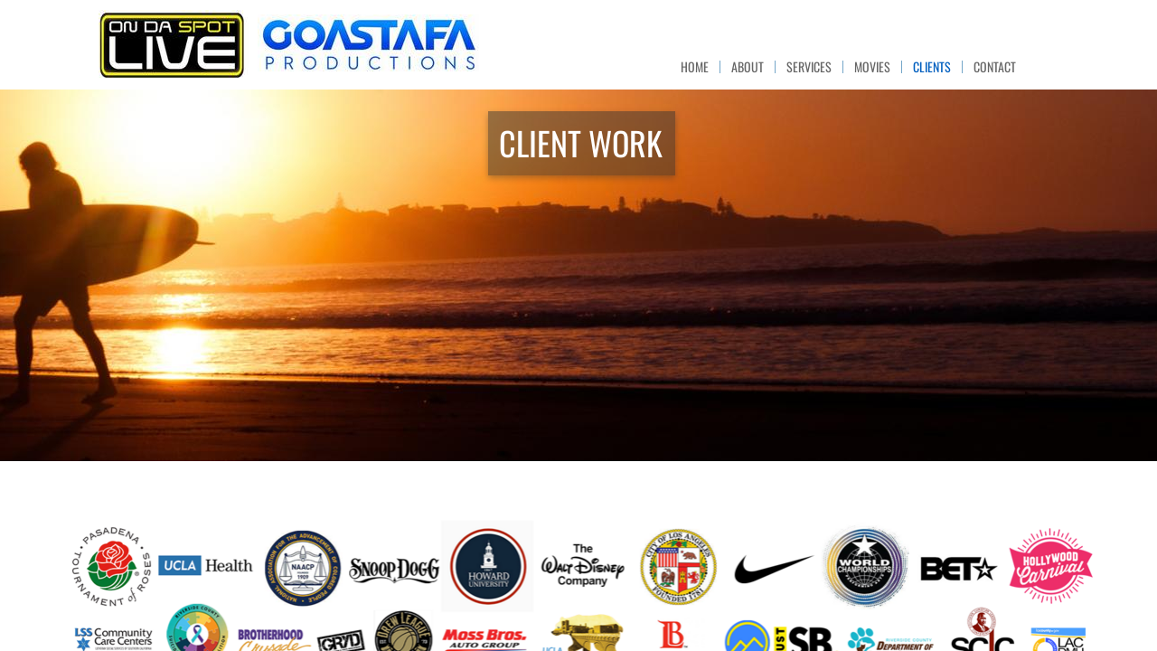

--- FILE ---
content_type: text/html; charset=utf-8
request_url: https://www.google.com/recaptcha/api2/aframe
body_size: 269
content:
<!DOCTYPE HTML><html><head><meta http-equiv="content-type" content="text/html; charset=UTF-8"></head><body><script nonce="0uVYQjq37zIehtdA5R8SIQ">/** Anti-fraud and anti-abuse applications only. See google.com/recaptcha */ try{var clients={'sodar':'https://pagead2.googlesyndication.com/pagead/sodar?'};window.addEventListener("message",function(a){try{if(a.source===window.parent){var b=JSON.parse(a.data);var c=clients[b['id']];if(c){var d=document.createElement('img');d.src=c+b['params']+'&rc='+(localStorage.getItem("rc::a")?sessionStorage.getItem("rc::b"):"");window.document.body.appendChild(d);sessionStorage.setItem("rc::e",parseInt(sessionStorage.getItem("rc::e")||0)+1);localStorage.setItem("rc::h",'1766334768951');}}}catch(b){}});window.parent.postMessage("_grecaptcha_ready", "*");}catch(b){}</script></body></html>